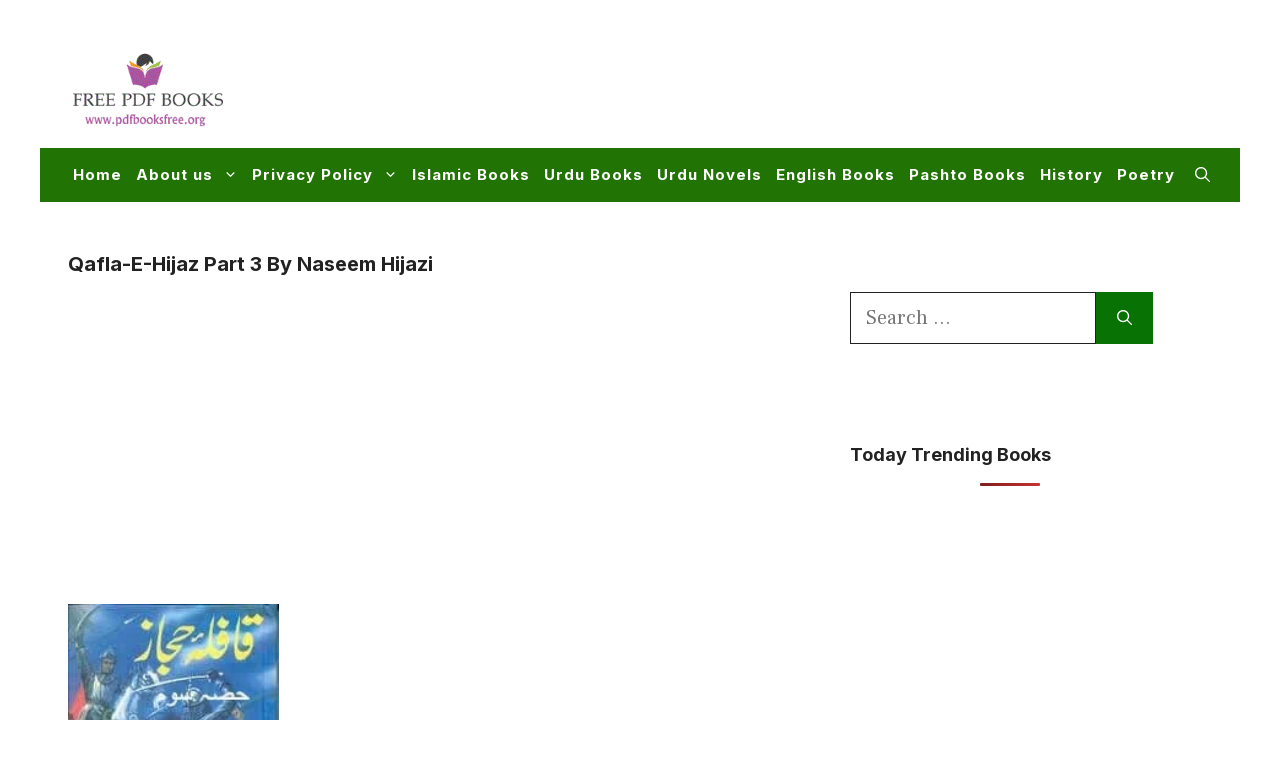

--- FILE ---
content_type: text/html; charset=utf-8
request_url: https://www.google.com/recaptcha/api2/aframe
body_size: 268
content:
<!DOCTYPE HTML><html><head><meta http-equiv="content-type" content="text/html; charset=UTF-8"></head><body><script nonce="8P4DCvKZ0RmhsYZ4ADPW8g">/** Anti-fraud and anti-abuse applications only. See google.com/recaptcha */ try{var clients={'sodar':'https://pagead2.googlesyndication.com/pagead/sodar?'};window.addEventListener("message",function(a){try{if(a.source===window.parent){var b=JSON.parse(a.data);var c=clients[b['id']];if(c){var d=document.createElement('img');d.src=c+b['params']+'&rc='+(localStorage.getItem("rc::a")?sessionStorage.getItem("rc::b"):"");window.document.body.appendChild(d);sessionStorage.setItem("rc::e",parseInt(sessionStorage.getItem("rc::e")||0)+1);localStorage.setItem("rc::h",'1768977860508');}}}catch(b){}});window.parent.postMessage("_grecaptcha_ready", "*");}catch(b){}</script></body></html>

--- FILE ---
content_type: text/css; charset=UTF-8
request_url: https://www.pdfbooksfree.org/wp-content/uploads/generatepress/fonts/fonts.css?ver=1764423885
body_size: 101
content:
:root {
--gp-font--sora: "Sora";
--gp-font--albert-sans: "Albert Sans";
}

@font-face {
	font-display: auto;
	font-family: "Sora";
	font-style: normal;
	font-weight: 400 800;
	src: url('https://www.pdfbooksfree.org/wp-content/uploads/generatepress/fonts/sora/xMQ9uFFYT72X5wkB_18qmnndmSdSnh2BAfO5mnuyOo1lfiQwV6-x.woff2') format('woff2');
}
@font-face {
	font-display: auto;
	font-family: "Albert Sans";
	font-style: normal;
	font-weight: 100 900;
	src: url('https://www.pdfbooksfree.org/wp-content/uploads/generatepress/fonts/albert-sans/i7dOIFdwYjGaAMFtZd_QA1ZbYFc.woff2') format('woff2');
}
